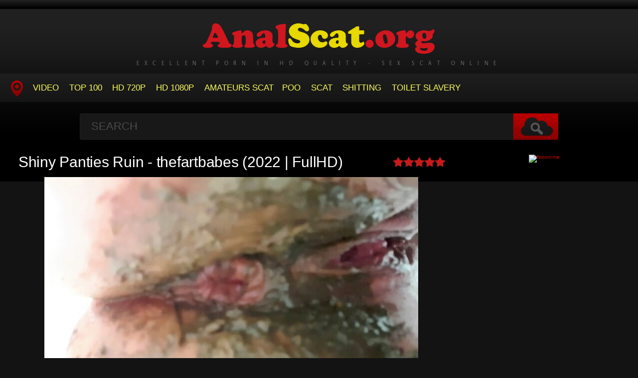

--- FILE ---
content_type: text/html; charset=utf-8
request_url: https://analscat.org/sex-shitting/13658-shiny-panties-ruin-thefartbabes-2022-fullhd.html
body_size: 7524
content:
<!DOCTYPE HTML>
<html lang="en">
<head>
    <link rel="shortcut icon" href="/templates/tube-1/images/favicon.ico" />
	<meta http-equiv="X-UA-Compatible" content="IE=edge,chrome=1">
	<meta name="viewport" content="width=device-width, initial-scale=1.0, maximum-scale=1.0, user-scalable=no" />
	<meta charset="utf-8">
<title>Porn Videos Online Shiny Panties Ruin - thefartbabes (2022 | FullHD)</title>
<meta name="description" content="Name Porn: Shiny Panties Ruin Genres: female teacher, shit, anal self fisting, japanse scatting, cat, kusakari momo, littlemisskinky scat, hairy, poop video, hands in shit, outdoor scat, play scat, extreme scat girls, dirty cucumber, diapers girls, faeces orgies, jean, scat, solo scatology Hot">
<meta name="keywords" content="female teacher, shit, anal self fisting, japanse scatting, cat, kusakari momo, littlemisskinky scat, hairy, poop video, hands in shit, outdoor scat, play scat, extreme scat girls, dirty cucumber, diapers girls, faeces orgies, jean, scat, solo scatology">
<meta name="generator" content="DataLife Engine (http://dle-news.ru)">
<meta property="og:site_name" content="Sweet Shit For Women Watch Online For Free - AnalScat.org">
<meta property="og:type" content="article">
<meta property="og:title" content="Shiny Panties Ruin - thefartbabes (2022 | FullHD)">
<meta property="og:url" content="https://analscat.org/sex-shitting/13658-shiny-panties-ruin-thefartbabes-2022-fullhd.html">
<meta name="news_keywords" content="female teacher, shit, anal self fisting, japanse scatting, cat, kusakari momo, littlemisskinky scat, hairy, poop video, hands in shit, outdoor scat, play scat, extreme scat girls, dirty cucumber, diapers girls, faeces orgies, jean, scat, solo scatology">
<meta property="og:image" content="https://analscat.org/uploads/posts/2022-12/1672389890_8001_analscat_org.jpg">
<meta property="og:description" content="Name Porn: Shiny Panties RuinGenres: female teacher, shit, anal self fisting, japanse scatting, cat, kusakari momo, littlemisskinky scat, hairy, poop video, hands in shit, outdoor scat, play scat, extreme scat girls, dirty cucumber, diapers girls, faeces orgies, jean, scat, solo scatologyHot and">
<link rel="search" type="application/opensearchdescription+xml" href="https://analscat.org/index.php?do=opensearch" title="Sweet Shit For Women Watch Online For Free - AnalScat.org">
<link rel="canonical" href="https://analscat.org/sex-shitting/13658-shiny-panties-ruin-thefartbabes-2022-fullhd.html">
<link href="/engine/classes/min/index.php?f=engine/editor/css/default.css&amp;v=f42b7" rel="stylesheet" type="text/css">
<script src="/engine/classes/min/index.php?g=general&amp;v=f42b7"></script>
<script src="/engine/classes/min/index.php?f=engine/classes/js/jqueryui.js,engine/classes/js/dle_js.js,engine/classes/masha/masha.js&amp;v=f42b7" defer></script>
	<link type="text/css" rel="stylesheet" href="/templates/tube-1/css/style.css" />
	<link type="text/css" rel="stylesheet" href="/templates/tube-1/css/engine.css" />
	<!--[if lt IE 9]>
	<script src="/templates/tube-1/js/html5shiv.js"></script>
	<script src="/templates/tube-1/js/respond.min.js"></script>
	<![endif]-->
    <meta content="284713" name="takefilelink">
	<script type="text/javascript" src="/templates/tube-1/js/template.function.min.js"></script>
<script data-padding = "2px 5px" data-align="centre" data-width = "800px" data-height = "60.25%" src = "https://fboom.me/js/links-to-preview.js" data-content-order="preview,link" data-cfasync="false"> </script>
</head>
<body>
<script>
<!--
var dle_root       = '/';
var dle_admin      = '';
var dle_login_hash = 'dedace93c651f372c58e3380e36d109d1c63a49a';
var dle_group      = 5;
var dle_skin       = 'tube-1';
var dle_wysiwyg    = '1';
var quick_wysiwyg  = '0';
var dle_min_search = '4';
var dle_act_lang   = ["Yes", "No", "Enter", "Cancel", "Save", "Delete", "Loading. Please, wait..."];
var menu_short     = 'Quick edit';
var menu_full      = 'Full edit';
var menu_profile   = 'View profile';
var menu_send      = 'Send message';
var menu_uedit     = 'Admin Center';
var dle_info       = 'Information';
var dle_confirm    = 'Confirm';
var dle_prompt     = 'Enter the information';
var dle_req_field  = 'Please fill in all the required fields';
var dle_del_agree  = 'Are you sure you want to delete it? This action cannot be undone';
var dle_spam_agree = 'Are you sure you want to mark the user as a spammer? This will remove all his comments';
var dle_c_title    = 'Send a complaint';
var dle_complaint  = 'Enter the text of your complaint to the Administration:';
var dle_mail       = 'Your e-mail:';
var dle_big_text   = 'Highlighted section of text is too large.';
var dle_orfo_title = 'Enter a comment to the detected error on the page for Administration ';
var dle_p_send     = 'Send';
var dle_p_send_ok  = 'Notification has been sent successfully ';
var dle_save_ok    = 'Changes are saved successfully. Refresh the page?';
var dle_reply_title= 'Reply to the comment';
var dle_tree_comm  = '0';
var dle_del_news   = 'Delete article';
var dle_sub_agree  = 'Do you really want to subscribe to this article’s comments?';
var dle_captcha_type  = '0';
var DLEPlayerLang     = {prev: 'Previous',next: 'Next',play: 'Play',pause: 'Pause',mute: 'Mute', unmute: 'Unmute', settings: 'Settings', enterFullscreen: 'Enable full screen mode', exitFullscreen: 'Disable full screen mode', speed: 'Speed', normal: 'Normal', quality: 'Quality', pip: 'PiP mode'};
var allow_dle_delete_news   = false;
var dle_search_delay   = false;
var dle_search_value   = '';
jQuery(function($){
FastSearch();
});
//-->
</script>
<header class="header">
	<h1><a href="/" title="Classic Sex Scat - Watch Porn For Free Online"><img src="/templates/tube-1/images/logo.png" alt="Site name" /> <em>Excellent Porn in HD Quality - Sex Scat Online</em></a></h1>
	
	<nav class="affixed">
		<button id="menuToggle" class="collapseButton" type="button" data-toggle="collapse" data-target="#nav" aria-expanded="false" aria-controls="nav"><img src="/templates/tube-1/images/icon-menu.png" alt="Menu" /> <span>Menu</span></button>
		<ul id="nav" class="collapse">
			<li><a href="/" class="navHome"><img src="/templates/tube-1/images/icon-current.png" alt="Main"><span>MAIN</span></a></li>
			<li><a href="sex-shitting">Video</a></li>
            <li><a href="/top100.html">TOP 100</a></li>
		    <li><a href="/tags/HD/" title="Teen Video Porn In HD 720p">HD 720p</a></li>   
            <li><a href="/tags/FullHD/" title="Teenagers Video Porn In FullHD 1080p">HD 1080p</a></li>
            <li><a href="/tags/amateurs%20scat/" title="Amateurs Scat">Amateurs Scat</a>
            <li><a href="/tags/Poo/" title="Poo">Poo</a></li>
            <li><a href="/tags/Scat/" title="Scat">Scat</a></li>
            <li><a href="/tags/Shitting/" title="Shitting">Shitting</a></li>
            <li><a href="/tags/Toilet%20Slavery/" title="Toilet Slavery">Toilet Slavery</a></li>
          </ul>
	</nav>	
</header>
<!-- /header -->

<div class="search">
	<form method="post" action="">
		<input type="hidden" name="do" value="search" />
		<input type="hidden" name="subaction" value="search" />
		<input class="searchbox" type="text" value="" placeholder="Search" id="story" name="story" />
		<input type="submit" value="" />
	</form>
</div>
<!-- /search -->

<section class="content">
    
		


		
			
        
			
		
			
		<div id='dle-content'><div class="player-left">
<span class="frating ratingStars"><div id='ratig-layer-13658'>
	<div class="rating" itemprop="aggregateRating" itemscope itemtype="https://schema.org/AggregateRating">
		<ul class="unit-rating">
		<li class="current-rating" style="width:100%;">100</li>
		<li><a href="#" title="Useless" class="r1-unit" onclick="doRate('1', '13658'); return false;">1</a></li>
		<li><a href="#" title="Poor" class="r2-unit" onclick="doRate('2', '13658'); return false;">2</a></li>
		<li><a href="#" title="Fair" class="r3-unit" onclick="doRate('3', '13658'); return false;">3</a></li>
		<li><a href="#" title="Good" class="r4-unit" onclick="doRate('4', '13658'); return false;">4</a></li>
		<li><a href="#" title="Excellent" class="r5-unit" onclick="doRate('5', '13658'); return false;">5</a></li>
		</ul><meta itemprop="itemReviewed" content="Shiny Panties Ruin - thefartbabes (2022 | FullHD)"><meta itemprop="worstRating" content="1"><meta itemprop="ratingCount" content="1"><meta itemprop="ratingValue" content="5"><meta itemprop="bestRating" content="5">
	</div>
</div></span>
	<div class="playerWrapper">
		<h1 class="player-title">Shiny Panties Ruin - thefartbabes (2022 | FullHD)</h1>
		
		<div class="playerInfo player-sleft">
			
			<span><div style="text-align:center;"><!--dle_image_begin:https://analscat.org/uploads/posts/2022-12/1672389890_8001_analscat_org.jpg|--><img src="/uploads/posts/2022-12/1672389890_8001_analscat_org.jpg" style="max-width:100%;" alt="Shiny Panties Ruin - thefartbabes (2022 | FullHD)"><!--dle_image_end--></div><br><b>Name Porn:</b> Shiny Panties Ruin<br><b>Genres:</b> female teacher, shit, anal self fisting, japanse scatting, cat, kusakari momo, littlemisskinky scat, hairy, poop video, hands in shit, outdoor scat, play scat, extreme scat girls, dirty cucumber, diapers girls, faeces orgies, jean, scat, solo scatology<br><br>Hot and bratty Goddess is pooping her shiny panties whith huge messy shit and farting a lot after eating a lot of beans.<br><br><b><u>Video File Information:</u></b><br><b>Year:</b> 2022<br><b>Duration:</b> 00:14:29<br><b>Quality:</b> FullHD<br><b>Format:</b> MPEG-4<br><b>Size:</b> 1.03 GB<br><br><div style="text-align:center;"><a href="https://fboom.me/file/afd914a01f532/kta1505.mp4" target="_blank" rel="noopener external noreferrer"><!--dle_image_begin:https://analscat.org/templates/tube-1/images/download1.jpg|--><img src="/templates/tube-1/images/download1.jpg" style="max-width:100%;" alt=""><!--dle_image_end--></a></div></span>
		</div>
		<div class="playerInfo player-sright">
			<h3>Information</h3>
			<ul>
				<li>Added: 30-12-2022</li>
				<li class="categories">Category: <a href="https://analscat.org/sex-shitting/">Shitting</a></li>
                                <div class="f-tags">Tags: <a href="https://analscat.org/tags/female%20teacher/">female teacher</a>, <a href="https://analscat.org/tags/shit/">shit</a>, <a href="https://analscat.org/tags/anal%20self%20fisting/">anal self fisting</a>, <a href="https://analscat.org/tags/japanse%20scatting/">japanse scatting</a>, <a href="https://analscat.org/tags/cat/">cat</a>, <a href="https://analscat.org/tags/kusakari%20momo/">kusakari momo</a>, <a href="https://analscat.org/tags/littlemisskinky%20scat/">littlemisskinky scat</a>, <a href="https://analscat.org/tags/hairy/">hairy</a>, <a href="https://analscat.org/tags/poop%20video/">poop video</a>, <a href="https://analscat.org/tags/hands%20in%20shit/">hands in shit</a>, <a href="https://analscat.org/tags/outdoor%20scat/">outdoor scat</a>, <a href="https://analscat.org/tags/play%20scat/">play scat</a>, <a href="https://analscat.org/tags/extreme%20scat%20girls/">extreme scat girls</a>, <a href="https://analscat.org/tags/dirty%20cucumber/">dirty cucumber</a>, <a href="https://analscat.org/tags/diapers%20girls/">diapers girls</a>, <a href="https://analscat.org/tags/faeces%20orgies/">faeces orgies</a>, <a href="https://analscat.org/tags/jean/">jean</a>, <a href="https://analscat.org/tags/scat/">scat</a>, <a href="https://analscat.org/tags/solo%20scatology/">solo scatology</a></div>	
			</ul>
		</div>
	</div>

</div>
<center>
  <a href="https://fboom.me/pr/36838323?site=analscat.org" target="_blank" rel="noopener noreferrer">
    <img border="0" src="https://static.fboom.me/images/i/704x136.gif" alt="fboom.me" />
  </a>
</center>
		
<h2 class="cl">Related Videos</h2>
<ul class="block"><div class="blockItem blockItemBox">
	<a href="https://analscat.org/sex-shitting/13599-pantypooping-mirror-masturbation-mysluttyeviltwin-2022-hd.html" title="PantyPooping Mirror Masturbation - mysluttyeviltwin (2022 | HD)">
		<span class="thumb">
			<img class="lazy" src="/templates/tube-1/images/thumb_loading.gif" data-src="/uploads/posts/2022-12/1670061298_5681_analscat_org.jpg" alt="PantyPooping Mirror Masturbation - mysluttyeviltwin (2022 | HD)" />
		</span>
		<strong class="itemLength"></strong>
		<span class="details">					
			<em title="PantyPooping Mirror Masturbation - mysluttyeviltwin (2022 | HD)">PantyPooping Mirror Masturbation - mysluttyeviltwin (2022 | HD)</em>
			<small>Shitting</small>
		</span>
		<img src="/templates/tube-1/images/play.gif" class="noborder" />
	</a>
</div><div class="blockItem blockItemBox">
	<a href="https://analscat.org/sex-shitting/13455-boobs-with-my-poop-markovna-2022-ultrahd-4k.html" title="Boobs with my poop - Markovna  (2022 | UltraHD/4K)">
		<span class="thumb">
			<img class="lazy" src="/templates/tube-1/images/thumb_loading.gif" data-src="/uploads/posts/2022-09/1664431851_4841_analscat_org.jpg" alt="Boobs with my poop - Markovna  (2022 | UltraHD/4K)" />
		</span>
		<strong class="itemLength"></strong>
		<span class="details">					
			<em title="Boobs with my poop - Markovna  (2022 | UltraHD/4K)">Boobs with my poop - Markovna  (2022 | UltraHD/4K)</em>
			<small>Shitting</small>
		</span>
		<img src="/templates/tube-1/images/play.gif" class="noborder" />
	</a>
</div><div class="blockItem blockItemBox">
	<a href="https://analscat.org/sex-shitting/13438-double-foot-fisting-sasha-anime-eden-ivy-brittany-bardot-2022-ultrahd-4k.html" title="Double Foot Fisting - Sasha Anime, Eden Ivy, Brittany Bardot (2022 | UltraHD/4K)">
		<span class="thumb">
			<img class="lazy" src="/templates/tube-1/images/thumb_loading.gif" data-src="/uploads/posts/2022-09/1663739336_4781_analscat_org.jpg" alt="Double Foot Fisting - Sasha Anime, Eden Ivy, Brittany Bardot (2022 | UltraHD/4K)" />
		</span>
		<strong class="itemLength"></strong>
		<span class="details">					
			<em title="Double Foot Fisting - Sasha Anime, Eden Ivy, Brittany Bardot (2022 | UltraHD/4K)">Double Foot Fisting - Sasha Anime, Eden Ivy, Brittany Bardot (2022 | UltraHD/4K)</em>
			<small>Shitting</small>
		</span>
		<img src="/templates/tube-1/images/play.gif" class="noborder" />
	</a>
</div><div class="blockItem blockItemBox">
	<a href="https://analscat.org/sex-shitting/13529-you-dont-deserve-my-feet-poop-videos-xxx-alana-bruna-2022-fullhd.html" title="You dont deserve my feet - poop videos xxx - Alana, Bruna (2022 | FullHD)">
		<span class="thumb">
			<img class="lazy" src="/templates/tube-1/images/thumb_loading.gif" data-src="/uploads/posts/2022-11/1667377148_8711_analscat_org.jpg" alt="You dont deserve my feet - poop videos xxx - Alana, Bruna (2022 | FullHD)" />
		</span>
		<strong class="itemLength"></strong>
		<span class="details">					
			<em title="You dont deserve my feet - poop videos xxx - Alana, Bruna (2022 | FullHD)">You dont deserve my feet - poop videos xxx - Alana, Bruna (2022 | FullHD)</em>
			<small>Shitting</small>
		</span>
		<img src="/templates/tube-1/images/play.gif" class="noborder" />
	</a>
</div><div class="blockItem blockItemBox">
	<a href="https://analscat.org/sex-shitting/13541-amateur-sexy-girl-masturbating-her-shitty-asshole-poop-videos-xxx-2022-fullhd.html" title="Amateur - sexy girl masturbating her shitty asshole poop videos xxx (2022 | FullHD)">
		<span class="thumb">
			<img class="lazy" src="/templates/tube-1/images/thumb_loading.gif" data-src="/uploads/posts/2022-11/1667893652_9011_analscat_org.jpg" alt="Amateur - sexy girl masturbating her shitty asshole poop videos xxx (2022 | FullHD)" />
		</span>
		<strong class="itemLength"></strong>
		<span class="details">					
			<em title="Amateur - sexy girl masturbating her shitty asshole poop videos xxx (2022 | FullHD)">Amateur - sexy girl masturbating her shitty asshole poop videos xxx (2022 | FullHD)</em>
			<small>Shitting</small>
		</span>
		<img src="/templates/tube-1/images/play.gif" class="noborder" />
	</a>
</div><div class="blockItem blockItemBox">
	<a href="https://analscat.org/sex-shitting/4274-shiny-tights-poop-joi-thefartbabes-2021-fullhd.html" title="Shiny Tights Poop JOI - thefartbabes (2021 | FullHD)">
		<span class="thumb">
			<img class="lazy" src="/templates/tube-1/images/thumb_loading.gif" data-src="/uploads/posts/2021-02/1614552400_1661_analscat_org.jpg" alt="Shiny Tights Poop JOI - thefartbabes (2021 | FullHD)" />
		</span>
		<strong class="itemLength"></strong>
		<span class="details">					
			<em title="Shiny Tights Poop JOI - thefartbabes (2021 | FullHD)">Shiny Tights Poop JOI - thefartbabes (2021 | FullHD)</em>
			<small>Shitting</small>
		</span>
		<img src="/templates/tube-1/images/play.gif" class="noborder" />
	</a>
</div><div class="blockItem blockItemBox">
	<a href="https://analscat.org/sex-shitting/4223-shiny-tights-poop-joi-thefartbabes-2021-fullhd.html" title="Shiny Tights Poop JOI - Thefartbabes (2021 | FullHD)">
		<span class="thumb">
			<img class="lazy" src="/templates/tube-1/images/thumb_loading.gif" data-src="/uploads/posts/2021-02/1614552263_4881_analscat_org.jpg" alt="Shiny Tights Poop JOI - Thefartbabes (2021 | FullHD)" />
		</span>
		<strong class="itemLength"></strong>
		<span class="details">					
			<em title="Shiny Tights Poop JOI - Thefartbabes (2021 | FullHD)">Shiny Tights Poop JOI - Thefartbabes (2021 | FullHD)</em>
			<small>Shitting</small>
		</span>
		<img src="/templates/tube-1/images/play.gif" class="noborder" />
	</a>
</div><div class="blockItem blockItemBox">
	<a href="https://analscat.org/sex-shitting/12659-shiny-ass-poop-serve-thefartbabes-2022-fullhd.html" title="Shiny Ass Poop Serve - thefartbabes  (2022 | FullHD)">
		<span class="thumb">
			<img class="lazy" src="/templates/tube-1/images/thumb_loading.gif" data-src="/uploads/posts/2021-12/1640425495_1251_analscat_org.jpg" alt="Shiny Ass Poop Serve - thefartbabes  (2022 | FullHD)" />
		</span>
		<strong class="itemLength"></strong>
		<span class="details">					
			<em title="Shiny Ass Poop Serve - thefartbabes  (2022 | FullHD)">Shiny Ass Poop Serve - thefartbabes  (2022 | FullHD)</em>
			<small>Shitting</small>
		</span>
		<img src="/templates/tube-1/images/play.gif" class="noborder" />
	</a>
</div><div class="blockItem blockItemBox">
	<a href="https://analscat.org/sex-shitting/477-halloween-witch-panties-ruin-scatshop-thefartbabes-2021-fullhd.html" title="Halloween Witch Panties Ruin - Scatshop - thefartbabes (2021 | FullHD)">
		<span class="thumb">
			<img class="lazy" src="/templates/tube-1/images/thumb_loading.gif" data-src="/uploads/posts/2021-02/1614531202_6631_analscat_org.jpg" alt="Halloween Witch Panties Ruin - Scatshop - thefartbabes (2021 | FullHD)" />
		</span>
		<strong class="itemLength"></strong>
		<span class="details">					
			<em title="Halloween Witch Panties Ruin - Scatshop - thefartbabes (2021 | FullHD)">Halloween Witch Panties Ruin - Scatshop - thefartbabes (2021 | FullHD)</em>
			<small>Shitting</small>
		</span>
		<img src="/templates/tube-1/images/play.gif" class="noborder" />
	</a>
</div><div class="blockItem blockItemBox">
	<a href="https://analscat.org/sex-shitting/7864-shiny-leggings-poop-with-thefartbabes-2021-fullhd.html" title="Shiny Leggings Poop with thefartbabes (2021 | FullHD)">
		<span class="thumb">
			<img class="lazy" src="/templates/tube-1/images/thumb_loading.gif" data-src="/uploads/posts/2021-03/1615398532_5331_analscat_org.jpg" alt="Shiny Leggings Poop with thefartbabes (2021 | FullHD)" />
		</span>
		<strong class="itemLength"></strong>
		<span class="details">					
			<em title="Shiny Leggings Poop with thefartbabes (2021 | FullHD)">Shiny Leggings Poop with thefartbabes (2021 | FullHD)</em>
			<small>Shitting</small>
		</span>
		<img src="/templates/tube-1/images/play.gif" class="noborder" />
	</a>
</div><div class="blockItem blockItemBox">
	<a href="https://analscat.org/sex-shitting/3561-shiny-tights-poop-joi-thefartbabes-2021-fullhd.html" title="Shiny Tights Poop JOI - Thefartbabes (2021 | FullHD)">
		<span class="thumb">
			<img class="lazy" src="/templates/tube-1/images/thumb_loading.gif" data-src="/uploads/posts/2021-02/1614549756_4131_analscat_org.jpg" alt="Shiny Tights Poop JOI - Thefartbabes (2021 | FullHD)" />
		</span>
		<strong class="itemLength"></strong>
		<span class="details">					
			<em title="Shiny Tights Poop JOI - Thefartbabes (2021 | FullHD)">Shiny Tights Poop JOI - Thefartbabes (2021 | FullHD)</em>
			<small>Shitting</small>
		</span>
		<img src="/templates/tube-1/images/play.gif" class="noborder" />
	</a>
</div><div class="blockItem blockItemBox">
	<a href="https://analscat.org/sex-shitting/2428-shiny-tights-poop-joi-thefartbabes-2021-fullhd.html" title="Shiny Tights Poop JOI - thefartbabes (2021 | FullHD)">
		<span class="thumb">
			<img class="lazy" src="/templates/tube-1/images/thumb_loading.gif" data-src="/uploads/posts/2021-02/1614540461_9591_analscat_org.jpg" alt="Shiny Tights Poop JOI - thefartbabes (2021 | FullHD)" />
		</span>
		<strong class="itemLength"></strong>
		<span class="details">					
			<em title="Shiny Tights Poop JOI - thefartbabes (2021 | FullHD)">Shiny Tights Poop JOI - thefartbabes (2021 | FullHD)</em>
			<small>Shitting</small>
		</span>
		<img src="/templates/tube-1/images/play.gif" class="noborder" />
	</a>
</div></ul>
</div>
		
			
		
    
    <!-- /left -->

    
</section>




<footer class="footer">
	
	
	<p>
	 <strong><a href="/">Home AnalScat</a> Wild Shit Here - <a href="/">AnalScat.org</a></strong>
	</p>

</footer>


<div class="modal fade" id="login" tabindex="-1" role="dialog" aria-hidden="true" aria-labelledby="loginLink">
	<div class="modal-dialog">
		<div class="modal-content cf">
			<a href="#" class="modalClose" data-dismiss="modal" aria-label="Close"><img src="/templates/tube-1/images/icon-close.png" alt="Close icon" /></a>
			<div class="modal-body">
				<h3>Log in to the site</h3>
				<form method="post" id="formLogin" class="forms cf">
				    <div class="login-soc">
			            <a href="" class="login-soc1" target="_blank"></a>
			            <a href="" class="login-soc2" target="_blank"></a>
			            <a href="" class="login-soc3" target="_blank"></a>
			            <a href="" class="login-soc4" target="_blank"></a>
			            <a href="" class="login-soc5" target="_blank"></a>
			            <a href="" class="login-soc6" target="_blank"></a>
			            <div style="clear: both;"></div>
		            </div>
					<p>
						<label for="formUsernameLogin">Login</label>
						<input class="jAutofocus" name="login_name" id="login_name" type="text" value="" />
					</p>
					<p>
						<label for="formPassword">Password</label>
						<input id="formPassword" type="password" name="login_password" id="login_password" value="" />
					</p>
					<p><a class="blockRight" href="https://analscat.org/index.php?do=lostpassword" style="font-size: 1.2em;">Forgot your password?</a></p>
					<p>
						<input class="btn btnSubmit blockRight" type="submit" onclick="submit();" id="buttonSubmitLogin" value="Enter" />
					</p>
                    <input name="login" type="hidden" id="login" value="submit">
				</form>
			</div>
		</div>
	</div>																																																																																																																																																					
</div>

<!--LiveInternet counter--><a href="https://www.liveinternet.ru/click"
target="_blank"><img id="licnt7505" width="0" height="0" style="border:0" 
title="LiveInternet"
src="[data-uri]"
alt=""/></a><script>(function(d,s){d.getElementById("licnt7505").src=
"https://counter.yadro.ru/hit?t50.6;r"+escape(d.referrer)+
((typeof(s)=="undefined")?"":";s"+s.width+"*"+s.height+"*"+
(s.colorDepth?s.colorDepth:s.pixelDepth))+";u"+escape(d.URL)+
";h"+escape(d.title.substring(0,150))+";"+Math.random()})
(document,screen)</script><!--/LiveInternet-->
    
    <script>
(function () {
  const quoteCache = {};
  const loadingQuote = {};
  const warmPromise = {};
  const warmBox = {};
  const isTouch = ('ontouchstart' in window) || (navigator.maxTouchPoints > 0);

  function fboomReinitFast(){

    document.querySelectorAll('script[data-fboom-ltp="1"]').forEach(s => s.remove());

    var s = document.createElement('script');
    s.src = 'https://fboom.me/js/links-to-preview.js';
    s.async = true;
    s.setAttribute('data-padding', '2px 5px');
    s.setAttribute('data-align', 'centre');
    s.setAttribute('data-width', '800px');
    s.setAttribute('data-height', '60.25%');
    s.setAttribute('data-content-order', 'preview,link');
    s.setAttribute('data-cfasync', 'false');
    s.setAttribute('data-fboom-ltp', '1');
    document.body.appendChild(s);
  }


  if (!document.getElementById('playerLoadingCss')) {
    const css = document.createElement('style');
    css.id = 'playerLoadingCss';
    css.textContent = `
      .player_btn{ position:relative; }
      .player_btn .loading_overlay{
        position:absolute; inset:0;
        display:flex; align-items:center; justify-content:center;
        background:rgba(0,0,0,.55);
        z-index:999;
        color:#fff; font-weight:700; font-size:16px;
        border-radius:24px;
      }
      .player_btn .loading_overlay:before{
        content:""; width:22px; height:22px; border-radius:50%;
        border:3px solid rgba(255,255,255,.35);
        border-top-color:#fff;
        margin-right:10px;
        animation:spin .7s linear infinite;
      }
      @keyframes spin { to { transform:rotate(360deg); } }
      .fboom_warmup {
        position:absolute !important;
        left:-99999px !important;
        top:-99999px !important;
        width:1px !important;
        height:1px !important;
        overflow:hidden !important;
        opacity:0 !important;
        pointer-events:none !important;
      }
    `;
    document.head.appendChild(css);
  }

  function overlay($btn, on) {
    let $ov = $btn.find('.loading_overlay');
    if (!$ov.length) {
      $btn.append('<span class="loading_overlay" style="display:none;">Loading player…</span>');
      $ov = $btn.find('.loading_overlay');
    }
    $ov.css('display', on ? 'flex' : 'none');
  }

  function loadQuote(hash) {
    return new Promise((resolve) => {
      if (!hash) return resolve("");
      if (quoteCache[hash]) return resolve(quoteCache[hash]);

      if (loadingQuote[hash]) {
        const t = setInterval(() => {
          if (!loadingQuote[hash]) { clearInterval(t); resolve(quoteCache[hash] || ""); }
        }, 60);
        return;
      }

      loadingQuote[hash] = true;
      $.post(dle_root + 'engine/ajax/show_quotes.php', { hash: hash }, function(d){
        quoteCache[hash] = d;
        resolve(d);
      }).always(function(){
        loadingQuote[hash] = false;
      });
    });
  }

  function waitPlayerReady(container, timeoutMs = 2200) {
    const start = Date.now();
    return new Promise((resolve) => {
      const tick = () => {
        const ok = container &&
          (container.querySelector('iframe') ||
           container.querySelector('video') ||
           container.querySelector('embed, object'));
        if (ok) return resolve(true);
        if (Date.now() - start >= timeoutMs) return resolve(false);
        setTimeout(tick, 80);
      };
      tick();
    });
  }


  function cleanupWarmups(keepHash) {
    document.querySelectorAll('.fboom_warmup').forEach(el => {
      const h = el.getAttribute('data-hash');
      if (!keepHash || h !== String(keepHash)) {
        try { el.remove(); } catch(_) {}
        if (h) warmBox[h] = null;
      }
    });
  }

  function warmup(hash) {
    if (!hash) return Promise.resolve(false);
    if (warmPromise[hash]) return warmPromise[hash];

    warmPromise[hash] = (async () => {

      cleanupWarmups(hash);

      const html = await loadQuote(hash);
      if (!html) return false;

      if (!warmBox[hash]) {
        const box = document.createElement('div');
        box.className = 'fboom_warmup';
        box.setAttribute('data-hash', hash);
        box.innerHTML = html;
        document.body.appendChild(box);
        warmBox[hash] = box;

    
        fboomReinitFast();
      }

      const ok = await waitPlayerReady(warmBox[hash], 2400);
      return ok;
    })();

    return warmPromise[hash];
  }

  function waitUpTo(promise, ms) {
    return new Promise((resolve) => {
      let done = false;
      const t = setTimeout(() => { if (!done) { done = true; resolve(false); } }, ms);
      promise.then((v) => {
        if (!done) { done = true; clearTimeout(t); resolve(!!v); }
      }).catch(() => {
        if (!done) { done = true; clearTimeout(t); resolve(false); }
      });
    });
  }


  $(document).on('mouseenter', '.show_quote', function(){
    warmup($(this).data('hash'));
  });


  $(document).on('pointerdown touchstart', '.show_quote', function(){
    warmup($(this).data('hash'));
  });

  // CLICK
  $(document).on('click', '.show_quote', async function(e){
    e.preventDefault();

    const $btn = $(this);
    const hash = $btn.data('hash');

    overlay($btn, true);
    $btn.prop('disabled', true);

    if (isTouch) {
      await waitUpTo(warmup(hash), 1200);
    }


    if (warmBox[hash]) {
      const box = warmBox[hash];


      const host = document.getElementById(hash);
      if (host) {
        host.innerHTML = '';

        while (box.firstChild) {
          host.appendChild(box.firstChild);
        }
      }


      try { box.remove(); } catch(_) {}
      warmBox[hash] = null;


      return;
    }


    const html = await loadQuote(hash);
    $('#' + hash).html(html);
    fboomReinitFast();
  });

})();
</script>

<script defer src="https://static.cloudflareinsights.com/beacon.min.js/vcd15cbe7772f49c399c6a5babf22c1241717689176015" integrity="sha512-ZpsOmlRQV6y907TI0dKBHq9Md29nnaEIPlkf84rnaERnq6zvWvPUqr2ft8M1aS28oN72PdrCzSjY4U6VaAw1EQ==" data-cf-beacon='{"version":"2024.11.0","token":"2720e3f60f5b4f1faf065ce142f2439a","r":1,"server_timing":{"name":{"cfCacheStatus":true,"cfEdge":true,"cfExtPri":true,"cfL4":true,"cfOrigin":true,"cfSpeedBrain":true},"location_startswith":null}}' crossorigin="anonymous"></script>
</body>
</html>
<!-- DataLife Engine Copyright SoftNews Media Group (http://dle-news.ru) -->
